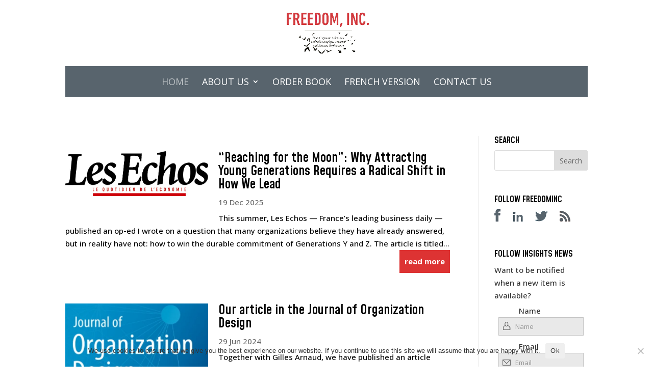

--- FILE ---
content_type: text/html; charset=utf-8
request_url: https://www.google.com/recaptcha/api2/anchor?ar=1&k=6LcdlpIUAAAAAKceE3kQlan6Nr4428x3yoo1Yl6l&co=aHR0cHM6Ly9mcmVlZG9taW5jYm9vay5jb206NDQz&hl=en&v=PoyoqOPhxBO7pBk68S4YbpHZ&size=invisible&anchor-ms=20000&execute-ms=30000&cb=ve9bblhvxz2f
body_size: 48672
content:
<!DOCTYPE HTML><html dir="ltr" lang="en"><head><meta http-equiv="Content-Type" content="text/html; charset=UTF-8">
<meta http-equiv="X-UA-Compatible" content="IE=edge">
<title>reCAPTCHA</title>
<style type="text/css">
/* cyrillic-ext */
@font-face {
  font-family: 'Roboto';
  font-style: normal;
  font-weight: 400;
  font-stretch: 100%;
  src: url(//fonts.gstatic.com/s/roboto/v48/KFO7CnqEu92Fr1ME7kSn66aGLdTylUAMa3GUBHMdazTgWw.woff2) format('woff2');
  unicode-range: U+0460-052F, U+1C80-1C8A, U+20B4, U+2DE0-2DFF, U+A640-A69F, U+FE2E-FE2F;
}
/* cyrillic */
@font-face {
  font-family: 'Roboto';
  font-style: normal;
  font-weight: 400;
  font-stretch: 100%;
  src: url(//fonts.gstatic.com/s/roboto/v48/KFO7CnqEu92Fr1ME7kSn66aGLdTylUAMa3iUBHMdazTgWw.woff2) format('woff2');
  unicode-range: U+0301, U+0400-045F, U+0490-0491, U+04B0-04B1, U+2116;
}
/* greek-ext */
@font-face {
  font-family: 'Roboto';
  font-style: normal;
  font-weight: 400;
  font-stretch: 100%;
  src: url(//fonts.gstatic.com/s/roboto/v48/KFO7CnqEu92Fr1ME7kSn66aGLdTylUAMa3CUBHMdazTgWw.woff2) format('woff2');
  unicode-range: U+1F00-1FFF;
}
/* greek */
@font-face {
  font-family: 'Roboto';
  font-style: normal;
  font-weight: 400;
  font-stretch: 100%;
  src: url(//fonts.gstatic.com/s/roboto/v48/KFO7CnqEu92Fr1ME7kSn66aGLdTylUAMa3-UBHMdazTgWw.woff2) format('woff2');
  unicode-range: U+0370-0377, U+037A-037F, U+0384-038A, U+038C, U+038E-03A1, U+03A3-03FF;
}
/* math */
@font-face {
  font-family: 'Roboto';
  font-style: normal;
  font-weight: 400;
  font-stretch: 100%;
  src: url(//fonts.gstatic.com/s/roboto/v48/KFO7CnqEu92Fr1ME7kSn66aGLdTylUAMawCUBHMdazTgWw.woff2) format('woff2');
  unicode-range: U+0302-0303, U+0305, U+0307-0308, U+0310, U+0312, U+0315, U+031A, U+0326-0327, U+032C, U+032F-0330, U+0332-0333, U+0338, U+033A, U+0346, U+034D, U+0391-03A1, U+03A3-03A9, U+03B1-03C9, U+03D1, U+03D5-03D6, U+03F0-03F1, U+03F4-03F5, U+2016-2017, U+2034-2038, U+203C, U+2040, U+2043, U+2047, U+2050, U+2057, U+205F, U+2070-2071, U+2074-208E, U+2090-209C, U+20D0-20DC, U+20E1, U+20E5-20EF, U+2100-2112, U+2114-2115, U+2117-2121, U+2123-214F, U+2190, U+2192, U+2194-21AE, U+21B0-21E5, U+21F1-21F2, U+21F4-2211, U+2213-2214, U+2216-22FF, U+2308-230B, U+2310, U+2319, U+231C-2321, U+2336-237A, U+237C, U+2395, U+239B-23B7, U+23D0, U+23DC-23E1, U+2474-2475, U+25AF, U+25B3, U+25B7, U+25BD, U+25C1, U+25CA, U+25CC, U+25FB, U+266D-266F, U+27C0-27FF, U+2900-2AFF, U+2B0E-2B11, U+2B30-2B4C, U+2BFE, U+3030, U+FF5B, U+FF5D, U+1D400-1D7FF, U+1EE00-1EEFF;
}
/* symbols */
@font-face {
  font-family: 'Roboto';
  font-style: normal;
  font-weight: 400;
  font-stretch: 100%;
  src: url(//fonts.gstatic.com/s/roboto/v48/KFO7CnqEu92Fr1ME7kSn66aGLdTylUAMaxKUBHMdazTgWw.woff2) format('woff2');
  unicode-range: U+0001-000C, U+000E-001F, U+007F-009F, U+20DD-20E0, U+20E2-20E4, U+2150-218F, U+2190, U+2192, U+2194-2199, U+21AF, U+21E6-21F0, U+21F3, U+2218-2219, U+2299, U+22C4-22C6, U+2300-243F, U+2440-244A, U+2460-24FF, U+25A0-27BF, U+2800-28FF, U+2921-2922, U+2981, U+29BF, U+29EB, U+2B00-2BFF, U+4DC0-4DFF, U+FFF9-FFFB, U+10140-1018E, U+10190-1019C, U+101A0, U+101D0-101FD, U+102E0-102FB, U+10E60-10E7E, U+1D2C0-1D2D3, U+1D2E0-1D37F, U+1F000-1F0FF, U+1F100-1F1AD, U+1F1E6-1F1FF, U+1F30D-1F30F, U+1F315, U+1F31C, U+1F31E, U+1F320-1F32C, U+1F336, U+1F378, U+1F37D, U+1F382, U+1F393-1F39F, U+1F3A7-1F3A8, U+1F3AC-1F3AF, U+1F3C2, U+1F3C4-1F3C6, U+1F3CA-1F3CE, U+1F3D4-1F3E0, U+1F3ED, U+1F3F1-1F3F3, U+1F3F5-1F3F7, U+1F408, U+1F415, U+1F41F, U+1F426, U+1F43F, U+1F441-1F442, U+1F444, U+1F446-1F449, U+1F44C-1F44E, U+1F453, U+1F46A, U+1F47D, U+1F4A3, U+1F4B0, U+1F4B3, U+1F4B9, U+1F4BB, U+1F4BF, U+1F4C8-1F4CB, U+1F4D6, U+1F4DA, U+1F4DF, U+1F4E3-1F4E6, U+1F4EA-1F4ED, U+1F4F7, U+1F4F9-1F4FB, U+1F4FD-1F4FE, U+1F503, U+1F507-1F50B, U+1F50D, U+1F512-1F513, U+1F53E-1F54A, U+1F54F-1F5FA, U+1F610, U+1F650-1F67F, U+1F687, U+1F68D, U+1F691, U+1F694, U+1F698, U+1F6AD, U+1F6B2, U+1F6B9-1F6BA, U+1F6BC, U+1F6C6-1F6CF, U+1F6D3-1F6D7, U+1F6E0-1F6EA, U+1F6F0-1F6F3, U+1F6F7-1F6FC, U+1F700-1F7FF, U+1F800-1F80B, U+1F810-1F847, U+1F850-1F859, U+1F860-1F887, U+1F890-1F8AD, U+1F8B0-1F8BB, U+1F8C0-1F8C1, U+1F900-1F90B, U+1F93B, U+1F946, U+1F984, U+1F996, U+1F9E9, U+1FA00-1FA6F, U+1FA70-1FA7C, U+1FA80-1FA89, U+1FA8F-1FAC6, U+1FACE-1FADC, U+1FADF-1FAE9, U+1FAF0-1FAF8, U+1FB00-1FBFF;
}
/* vietnamese */
@font-face {
  font-family: 'Roboto';
  font-style: normal;
  font-weight: 400;
  font-stretch: 100%;
  src: url(//fonts.gstatic.com/s/roboto/v48/KFO7CnqEu92Fr1ME7kSn66aGLdTylUAMa3OUBHMdazTgWw.woff2) format('woff2');
  unicode-range: U+0102-0103, U+0110-0111, U+0128-0129, U+0168-0169, U+01A0-01A1, U+01AF-01B0, U+0300-0301, U+0303-0304, U+0308-0309, U+0323, U+0329, U+1EA0-1EF9, U+20AB;
}
/* latin-ext */
@font-face {
  font-family: 'Roboto';
  font-style: normal;
  font-weight: 400;
  font-stretch: 100%;
  src: url(//fonts.gstatic.com/s/roboto/v48/KFO7CnqEu92Fr1ME7kSn66aGLdTylUAMa3KUBHMdazTgWw.woff2) format('woff2');
  unicode-range: U+0100-02BA, U+02BD-02C5, U+02C7-02CC, U+02CE-02D7, U+02DD-02FF, U+0304, U+0308, U+0329, U+1D00-1DBF, U+1E00-1E9F, U+1EF2-1EFF, U+2020, U+20A0-20AB, U+20AD-20C0, U+2113, U+2C60-2C7F, U+A720-A7FF;
}
/* latin */
@font-face {
  font-family: 'Roboto';
  font-style: normal;
  font-weight: 400;
  font-stretch: 100%;
  src: url(//fonts.gstatic.com/s/roboto/v48/KFO7CnqEu92Fr1ME7kSn66aGLdTylUAMa3yUBHMdazQ.woff2) format('woff2');
  unicode-range: U+0000-00FF, U+0131, U+0152-0153, U+02BB-02BC, U+02C6, U+02DA, U+02DC, U+0304, U+0308, U+0329, U+2000-206F, U+20AC, U+2122, U+2191, U+2193, U+2212, U+2215, U+FEFF, U+FFFD;
}
/* cyrillic-ext */
@font-face {
  font-family: 'Roboto';
  font-style: normal;
  font-weight: 500;
  font-stretch: 100%;
  src: url(//fonts.gstatic.com/s/roboto/v48/KFO7CnqEu92Fr1ME7kSn66aGLdTylUAMa3GUBHMdazTgWw.woff2) format('woff2');
  unicode-range: U+0460-052F, U+1C80-1C8A, U+20B4, U+2DE0-2DFF, U+A640-A69F, U+FE2E-FE2F;
}
/* cyrillic */
@font-face {
  font-family: 'Roboto';
  font-style: normal;
  font-weight: 500;
  font-stretch: 100%;
  src: url(//fonts.gstatic.com/s/roboto/v48/KFO7CnqEu92Fr1ME7kSn66aGLdTylUAMa3iUBHMdazTgWw.woff2) format('woff2');
  unicode-range: U+0301, U+0400-045F, U+0490-0491, U+04B0-04B1, U+2116;
}
/* greek-ext */
@font-face {
  font-family: 'Roboto';
  font-style: normal;
  font-weight: 500;
  font-stretch: 100%;
  src: url(//fonts.gstatic.com/s/roboto/v48/KFO7CnqEu92Fr1ME7kSn66aGLdTylUAMa3CUBHMdazTgWw.woff2) format('woff2');
  unicode-range: U+1F00-1FFF;
}
/* greek */
@font-face {
  font-family: 'Roboto';
  font-style: normal;
  font-weight: 500;
  font-stretch: 100%;
  src: url(//fonts.gstatic.com/s/roboto/v48/KFO7CnqEu92Fr1ME7kSn66aGLdTylUAMa3-UBHMdazTgWw.woff2) format('woff2');
  unicode-range: U+0370-0377, U+037A-037F, U+0384-038A, U+038C, U+038E-03A1, U+03A3-03FF;
}
/* math */
@font-face {
  font-family: 'Roboto';
  font-style: normal;
  font-weight: 500;
  font-stretch: 100%;
  src: url(//fonts.gstatic.com/s/roboto/v48/KFO7CnqEu92Fr1ME7kSn66aGLdTylUAMawCUBHMdazTgWw.woff2) format('woff2');
  unicode-range: U+0302-0303, U+0305, U+0307-0308, U+0310, U+0312, U+0315, U+031A, U+0326-0327, U+032C, U+032F-0330, U+0332-0333, U+0338, U+033A, U+0346, U+034D, U+0391-03A1, U+03A3-03A9, U+03B1-03C9, U+03D1, U+03D5-03D6, U+03F0-03F1, U+03F4-03F5, U+2016-2017, U+2034-2038, U+203C, U+2040, U+2043, U+2047, U+2050, U+2057, U+205F, U+2070-2071, U+2074-208E, U+2090-209C, U+20D0-20DC, U+20E1, U+20E5-20EF, U+2100-2112, U+2114-2115, U+2117-2121, U+2123-214F, U+2190, U+2192, U+2194-21AE, U+21B0-21E5, U+21F1-21F2, U+21F4-2211, U+2213-2214, U+2216-22FF, U+2308-230B, U+2310, U+2319, U+231C-2321, U+2336-237A, U+237C, U+2395, U+239B-23B7, U+23D0, U+23DC-23E1, U+2474-2475, U+25AF, U+25B3, U+25B7, U+25BD, U+25C1, U+25CA, U+25CC, U+25FB, U+266D-266F, U+27C0-27FF, U+2900-2AFF, U+2B0E-2B11, U+2B30-2B4C, U+2BFE, U+3030, U+FF5B, U+FF5D, U+1D400-1D7FF, U+1EE00-1EEFF;
}
/* symbols */
@font-face {
  font-family: 'Roboto';
  font-style: normal;
  font-weight: 500;
  font-stretch: 100%;
  src: url(//fonts.gstatic.com/s/roboto/v48/KFO7CnqEu92Fr1ME7kSn66aGLdTylUAMaxKUBHMdazTgWw.woff2) format('woff2');
  unicode-range: U+0001-000C, U+000E-001F, U+007F-009F, U+20DD-20E0, U+20E2-20E4, U+2150-218F, U+2190, U+2192, U+2194-2199, U+21AF, U+21E6-21F0, U+21F3, U+2218-2219, U+2299, U+22C4-22C6, U+2300-243F, U+2440-244A, U+2460-24FF, U+25A0-27BF, U+2800-28FF, U+2921-2922, U+2981, U+29BF, U+29EB, U+2B00-2BFF, U+4DC0-4DFF, U+FFF9-FFFB, U+10140-1018E, U+10190-1019C, U+101A0, U+101D0-101FD, U+102E0-102FB, U+10E60-10E7E, U+1D2C0-1D2D3, U+1D2E0-1D37F, U+1F000-1F0FF, U+1F100-1F1AD, U+1F1E6-1F1FF, U+1F30D-1F30F, U+1F315, U+1F31C, U+1F31E, U+1F320-1F32C, U+1F336, U+1F378, U+1F37D, U+1F382, U+1F393-1F39F, U+1F3A7-1F3A8, U+1F3AC-1F3AF, U+1F3C2, U+1F3C4-1F3C6, U+1F3CA-1F3CE, U+1F3D4-1F3E0, U+1F3ED, U+1F3F1-1F3F3, U+1F3F5-1F3F7, U+1F408, U+1F415, U+1F41F, U+1F426, U+1F43F, U+1F441-1F442, U+1F444, U+1F446-1F449, U+1F44C-1F44E, U+1F453, U+1F46A, U+1F47D, U+1F4A3, U+1F4B0, U+1F4B3, U+1F4B9, U+1F4BB, U+1F4BF, U+1F4C8-1F4CB, U+1F4D6, U+1F4DA, U+1F4DF, U+1F4E3-1F4E6, U+1F4EA-1F4ED, U+1F4F7, U+1F4F9-1F4FB, U+1F4FD-1F4FE, U+1F503, U+1F507-1F50B, U+1F50D, U+1F512-1F513, U+1F53E-1F54A, U+1F54F-1F5FA, U+1F610, U+1F650-1F67F, U+1F687, U+1F68D, U+1F691, U+1F694, U+1F698, U+1F6AD, U+1F6B2, U+1F6B9-1F6BA, U+1F6BC, U+1F6C6-1F6CF, U+1F6D3-1F6D7, U+1F6E0-1F6EA, U+1F6F0-1F6F3, U+1F6F7-1F6FC, U+1F700-1F7FF, U+1F800-1F80B, U+1F810-1F847, U+1F850-1F859, U+1F860-1F887, U+1F890-1F8AD, U+1F8B0-1F8BB, U+1F8C0-1F8C1, U+1F900-1F90B, U+1F93B, U+1F946, U+1F984, U+1F996, U+1F9E9, U+1FA00-1FA6F, U+1FA70-1FA7C, U+1FA80-1FA89, U+1FA8F-1FAC6, U+1FACE-1FADC, U+1FADF-1FAE9, U+1FAF0-1FAF8, U+1FB00-1FBFF;
}
/* vietnamese */
@font-face {
  font-family: 'Roboto';
  font-style: normal;
  font-weight: 500;
  font-stretch: 100%;
  src: url(//fonts.gstatic.com/s/roboto/v48/KFO7CnqEu92Fr1ME7kSn66aGLdTylUAMa3OUBHMdazTgWw.woff2) format('woff2');
  unicode-range: U+0102-0103, U+0110-0111, U+0128-0129, U+0168-0169, U+01A0-01A1, U+01AF-01B0, U+0300-0301, U+0303-0304, U+0308-0309, U+0323, U+0329, U+1EA0-1EF9, U+20AB;
}
/* latin-ext */
@font-face {
  font-family: 'Roboto';
  font-style: normal;
  font-weight: 500;
  font-stretch: 100%;
  src: url(//fonts.gstatic.com/s/roboto/v48/KFO7CnqEu92Fr1ME7kSn66aGLdTylUAMa3KUBHMdazTgWw.woff2) format('woff2');
  unicode-range: U+0100-02BA, U+02BD-02C5, U+02C7-02CC, U+02CE-02D7, U+02DD-02FF, U+0304, U+0308, U+0329, U+1D00-1DBF, U+1E00-1E9F, U+1EF2-1EFF, U+2020, U+20A0-20AB, U+20AD-20C0, U+2113, U+2C60-2C7F, U+A720-A7FF;
}
/* latin */
@font-face {
  font-family: 'Roboto';
  font-style: normal;
  font-weight: 500;
  font-stretch: 100%;
  src: url(//fonts.gstatic.com/s/roboto/v48/KFO7CnqEu92Fr1ME7kSn66aGLdTylUAMa3yUBHMdazQ.woff2) format('woff2');
  unicode-range: U+0000-00FF, U+0131, U+0152-0153, U+02BB-02BC, U+02C6, U+02DA, U+02DC, U+0304, U+0308, U+0329, U+2000-206F, U+20AC, U+2122, U+2191, U+2193, U+2212, U+2215, U+FEFF, U+FFFD;
}
/* cyrillic-ext */
@font-face {
  font-family: 'Roboto';
  font-style: normal;
  font-weight: 900;
  font-stretch: 100%;
  src: url(//fonts.gstatic.com/s/roboto/v48/KFO7CnqEu92Fr1ME7kSn66aGLdTylUAMa3GUBHMdazTgWw.woff2) format('woff2');
  unicode-range: U+0460-052F, U+1C80-1C8A, U+20B4, U+2DE0-2DFF, U+A640-A69F, U+FE2E-FE2F;
}
/* cyrillic */
@font-face {
  font-family: 'Roboto';
  font-style: normal;
  font-weight: 900;
  font-stretch: 100%;
  src: url(//fonts.gstatic.com/s/roboto/v48/KFO7CnqEu92Fr1ME7kSn66aGLdTylUAMa3iUBHMdazTgWw.woff2) format('woff2');
  unicode-range: U+0301, U+0400-045F, U+0490-0491, U+04B0-04B1, U+2116;
}
/* greek-ext */
@font-face {
  font-family: 'Roboto';
  font-style: normal;
  font-weight: 900;
  font-stretch: 100%;
  src: url(//fonts.gstatic.com/s/roboto/v48/KFO7CnqEu92Fr1ME7kSn66aGLdTylUAMa3CUBHMdazTgWw.woff2) format('woff2');
  unicode-range: U+1F00-1FFF;
}
/* greek */
@font-face {
  font-family: 'Roboto';
  font-style: normal;
  font-weight: 900;
  font-stretch: 100%;
  src: url(//fonts.gstatic.com/s/roboto/v48/KFO7CnqEu92Fr1ME7kSn66aGLdTylUAMa3-UBHMdazTgWw.woff2) format('woff2');
  unicode-range: U+0370-0377, U+037A-037F, U+0384-038A, U+038C, U+038E-03A1, U+03A3-03FF;
}
/* math */
@font-face {
  font-family: 'Roboto';
  font-style: normal;
  font-weight: 900;
  font-stretch: 100%;
  src: url(//fonts.gstatic.com/s/roboto/v48/KFO7CnqEu92Fr1ME7kSn66aGLdTylUAMawCUBHMdazTgWw.woff2) format('woff2');
  unicode-range: U+0302-0303, U+0305, U+0307-0308, U+0310, U+0312, U+0315, U+031A, U+0326-0327, U+032C, U+032F-0330, U+0332-0333, U+0338, U+033A, U+0346, U+034D, U+0391-03A1, U+03A3-03A9, U+03B1-03C9, U+03D1, U+03D5-03D6, U+03F0-03F1, U+03F4-03F5, U+2016-2017, U+2034-2038, U+203C, U+2040, U+2043, U+2047, U+2050, U+2057, U+205F, U+2070-2071, U+2074-208E, U+2090-209C, U+20D0-20DC, U+20E1, U+20E5-20EF, U+2100-2112, U+2114-2115, U+2117-2121, U+2123-214F, U+2190, U+2192, U+2194-21AE, U+21B0-21E5, U+21F1-21F2, U+21F4-2211, U+2213-2214, U+2216-22FF, U+2308-230B, U+2310, U+2319, U+231C-2321, U+2336-237A, U+237C, U+2395, U+239B-23B7, U+23D0, U+23DC-23E1, U+2474-2475, U+25AF, U+25B3, U+25B7, U+25BD, U+25C1, U+25CA, U+25CC, U+25FB, U+266D-266F, U+27C0-27FF, U+2900-2AFF, U+2B0E-2B11, U+2B30-2B4C, U+2BFE, U+3030, U+FF5B, U+FF5D, U+1D400-1D7FF, U+1EE00-1EEFF;
}
/* symbols */
@font-face {
  font-family: 'Roboto';
  font-style: normal;
  font-weight: 900;
  font-stretch: 100%;
  src: url(//fonts.gstatic.com/s/roboto/v48/KFO7CnqEu92Fr1ME7kSn66aGLdTylUAMaxKUBHMdazTgWw.woff2) format('woff2');
  unicode-range: U+0001-000C, U+000E-001F, U+007F-009F, U+20DD-20E0, U+20E2-20E4, U+2150-218F, U+2190, U+2192, U+2194-2199, U+21AF, U+21E6-21F0, U+21F3, U+2218-2219, U+2299, U+22C4-22C6, U+2300-243F, U+2440-244A, U+2460-24FF, U+25A0-27BF, U+2800-28FF, U+2921-2922, U+2981, U+29BF, U+29EB, U+2B00-2BFF, U+4DC0-4DFF, U+FFF9-FFFB, U+10140-1018E, U+10190-1019C, U+101A0, U+101D0-101FD, U+102E0-102FB, U+10E60-10E7E, U+1D2C0-1D2D3, U+1D2E0-1D37F, U+1F000-1F0FF, U+1F100-1F1AD, U+1F1E6-1F1FF, U+1F30D-1F30F, U+1F315, U+1F31C, U+1F31E, U+1F320-1F32C, U+1F336, U+1F378, U+1F37D, U+1F382, U+1F393-1F39F, U+1F3A7-1F3A8, U+1F3AC-1F3AF, U+1F3C2, U+1F3C4-1F3C6, U+1F3CA-1F3CE, U+1F3D4-1F3E0, U+1F3ED, U+1F3F1-1F3F3, U+1F3F5-1F3F7, U+1F408, U+1F415, U+1F41F, U+1F426, U+1F43F, U+1F441-1F442, U+1F444, U+1F446-1F449, U+1F44C-1F44E, U+1F453, U+1F46A, U+1F47D, U+1F4A3, U+1F4B0, U+1F4B3, U+1F4B9, U+1F4BB, U+1F4BF, U+1F4C8-1F4CB, U+1F4D6, U+1F4DA, U+1F4DF, U+1F4E3-1F4E6, U+1F4EA-1F4ED, U+1F4F7, U+1F4F9-1F4FB, U+1F4FD-1F4FE, U+1F503, U+1F507-1F50B, U+1F50D, U+1F512-1F513, U+1F53E-1F54A, U+1F54F-1F5FA, U+1F610, U+1F650-1F67F, U+1F687, U+1F68D, U+1F691, U+1F694, U+1F698, U+1F6AD, U+1F6B2, U+1F6B9-1F6BA, U+1F6BC, U+1F6C6-1F6CF, U+1F6D3-1F6D7, U+1F6E0-1F6EA, U+1F6F0-1F6F3, U+1F6F7-1F6FC, U+1F700-1F7FF, U+1F800-1F80B, U+1F810-1F847, U+1F850-1F859, U+1F860-1F887, U+1F890-1F8AD, U+1F8B0-1F8BB, U+1F8C0-1F8C1, U+1F900-1F90B, U+1F93B, U+1F946, U+1F984, U+1F996, U+1F9E9, U+1FA00-1FA6F, U+1FA70-1FA7C, U+1FA80-1FA89, U+1FA8F-1FAC6, U+1FACE-1FADC, U+1FADF-1FAE9, U+1FAF0-1FAF8, U+1FB00-1FBFF;
}
/* vietnamese */
@font-face {
  font-family: 'Roboto';
  font-style: normal;
  font-weight: 900;
  font-stretch: 100%;
  src: url(//fonts.gstatic.com/s/roboto/v48/KFO7CnqEu92Fr1ME7kSn66aGLdTylUAMa3OUBHMdazTgWw.woff2) format('woff2');
  unicode-range: U+0102-0103, U+0110-0111, U+0128-0129, U+0168-0169, U+01A0-01A1, U+01AF-01B0, U+0300-0301, U+0303-0304, U+0308-0309, U+0323, U+0329, U+1EA0-1EF9, U+20AB;
}
/* latin-ext */
@font-face {
  font-family: 'Roboto';
  font-style: normal;
  font-weight: 900;
  font-stretch: 100%;
  src: url(//fonts.gstatic.com/s/roboto/v48/KFO7CnqEu92Fr1ME7kSn66aGLdTylUAMa3KUBHMdazTgWw.woff2) format('woff2');
  unicode-range: U+0100-02BA, U+02BD-02C5, U+02C7-02CC, U+02CE-02D7, U+02DD-02FF, U+0304, U+0308, U+0329, U+1D00-1DBF, U+1E00-1E9F, U+1EF2-1EFF, U+2020, U+20A0-20AB, U+20AD-20C0, U+2113, U+2C60-2C7F, U+A720-A7FF;
}
/* latin */
@font-face {
  font-family: 'Roboto';
  font-style: normal;
  font-weight: 900;
  font-stretch: 100%;
  src: url(//fonts.gstatic.com/s/roboto/v48/KFO7CnqEu92Fr1ME7kSn66aGLdTylUAMa3yUBHMdazQ.woff2) format('woff2');
  unicode-range: U+0000-00FF, U+0131, U+0152-0153, U+02BB-02BC, U+02C6, U+02DA, U+02DC, U+0304, U+0308, U+0329, U+2000-206F, U+20AC, U+2122, U+2191, U+2193, U+2212, U+2215, U+FEFF, U+FFFD;
}

</style>
<link rel="stylesheet" type="text/css" href="https://www.gstatic.com/recaptcha/releases/PoyoqOPhxBO7pBk68S4YbpHZ/styles__ltr.css">
<script nonce="NvqHBAbEyZQOp2KqLHCcGQ" type="text/javascript">window['__recaptcha_api'] = 'https://www.google.com/recaptcha/api2/';</script>
<script type="text/javascript" src="https://www.gstatic.com/recaptcha/releases/PoyoqOPhxBO7pBk68S4YbpHZ/recaptcha__en.js" nonce="NvqHBAbEyZQOp2KqLHCcGQ">
      
    </script></head>
<body><div id="rc-anchor-alert" class="rc-anchor-alert"></div>
<input type="hidden" id="recaptcha-token" value="[base64]">
<script type="text/javascript" nonce="NvqHBAbEyZQOp2KqLHCcGQ">
      recaptcha.anchor.Main.init("[\x22ainput\x22,[\x22bgdata\x22,\x22\x22,\[base64]/[base64]/[base64]/[base64]/[base64]/[base64]/[base64]/[base64]/[base64]/[base64]\\u003d\x22,\[base64]\x22,\x22woTDl0N7cMOdwowtw4BKD8OPXcKHwqjDl8KEXGHCtwfCj0DDlcOFPcK0wpEsADrCoj7CiMOLwpbCk8Kfw7jCvk/CrsOSwo3DvcO3wrbCu8OAD8KXcGkPKDPCicO3w5vDvSNeRBxtIsOcLSorwq/DlzbDoMOCwojDjcOnw6LDrhfDsx8Aw4XCnwbDh38Jw7TCnMK7U8KJw5LDrcOCw58ewqtIw4/[base64]/wqDCtsKPw5YrwojDjsOdesOCFMKmW8Kow5nDmcOIwrAFaQwNUFwHHMKXw4DDpcKgwrvCpsOrw5t9wqcJOWQ5bTrCqTdnw4snN8OzwpHCjDvDn8KUbw/CkcKnwr3CvcKUK8Osw4/Ds8Ohw4DChlDCh1k2wp/[base64]/B1c4wpRoHynCu1JHRMOTwq4vwqVVAMOYaMK9dB0tw5jCoxZJBSsrQsOyw5QNb8Kfw6vCgkEpwqzCnMOvw51Hw5p/wp/Cu8KqwoXCnsO8PHLDtcKxwptawrN/woJhwqEfW8KJZcORw4wJw4EjAh3CjlzCssK/RsObVw8IwowsfsKPaDvCujwqVsO5KcKLf8KRb8OSw7jDqsOLw5fCnsK6LMOwWcOUw4PCkVoiwrjDrB3Dt8K7dHHCnFonDMOgVMO+wpnCuSUwTMKwJcOowrBRRMOERgAjZSLClwgEwrLDvcKuw5NIwpoRN1p/[base64]/DpMKfM8O1OE/CucO3wqlQw4vDmMO2w7fDq3sHw4DDrMOSw6cFwovCoHdEwoBAMcORwoPDjsKQJiTDi8OFwqVdb8OvUMOswp/DoETDpykIwoHDt10rw4VPI8KwwpcEOcKbQMO+LkpDw69ubMOjccKMKcKFYMKgPMK7Ujt7wrtSwrbCqMOuwpDCrsORLsOVScKHYMKhwpXDmQcqCMK3CsK0I8KewroGw5rDgFHCvgcDwrBzaV/DrXsLWRDDscK4w5svwrQmNMOuUMKvw6jCgMK1GW3CnsOVd8K1aB8sPMO/dw5XMcONw4Uiw7HDvxLDtzPDmixjI28qQMKnwqjDgcKCelPDlsKkFcOIF8Klw77DhFIUWRhowqfDs8Opw55pw4LDqGLCi1PDvFEUwoTCpGHDpl7DmnEjwo8iE0FowpjClR7Ci8OVw7DCgH/DoMO6BsOwAsKWw40eV0Amw6BJwpozRULDpkrDkFnCjw/DrQzCqMKfcsOlw6QmwojDiU/Di8KkwoNwwo7DocOiHXJRF8OYMsKOwqldwq4Ow6s/NkjCkxjDlsOXRR3CocO4PhFGw6Ixb8K2w6AawoprZWorw4fDn0/DuDzDuMO4PcORGTnDpzZjUcOaw6LDicOewpXChyhNEgHDv3fCicOnw5HDqy7CrSfCvcK/[base64]/B0PDlkYAfGnDpMK8wr7Di8KgVyDDnMKdw6QpJ8Ofw5LCp8Ogw7rDrcOrKcO0wrF7w4UrwpfCrMO1wpbDhsKfwoXDh8Kuwr7Cu31MJDDCrcO6a8KDKm1pwqRBwpPCscK/w73DozPCt8K2woXDtCVCB1wnEH7Ch0vDuMOew4tKwpo/JsK3wrPCtcO1w6kAw591w64Uwoh6wopbJ8OVLsKeIMO8ecK3w58YMsOGfMOEwovDtwDCqsOONUjCp8OGw4lHwq5EZ2V5fw/Dtkljwo3Cg8OMU2ADwqLCthbDmDs9fMKvXWlIThA2DsKHWWR1OMO2DsOTdlPDqcOrRUfDlsKvwqRbU1vCncKJwpLDp2PDgk/DkGxYw5HCssKKB8OgYcKOVG/DisKMRcOnwq3CuBTCjwxowpfCmMKpw6jCikDDlgHDtcO+G8KwCmR+G8Kpw4nDgcKiwpMfw5bDgcOXXMO/w5xFwq4/ew7DpcKlw7I/eRBBwrd0DDXDqwvCtQHCtzdaw5YCeMKXwo/DhBNGwqdiH27Djw/CvcKZMWRRw5tca8KBwo0QWsK3w7M+MnvChGfDlDV8wrHDm8KGw6cOw4hbESnDisOTw6fDiwUXwrDCsCrCgsOoCiYBw60xIsKTw7ZNUcKRccKnBsO8wq7CtcKRw65TNsKjwqgHVj/DiAcFZCjDpBt1TcK5MsOUORcNw556wqHDjsOfGMOVw57DvcKXaMO/VMKvQ8KZwrTCi3bCvTpeXUoFw4jCgsKtO8O5w5nChsKoJUgmS1tAF8OgVRLDusOdMkbCu1EsRMKqwp3DisO7wrljVcKoMcKcwqNUw5QSYDTCiMODw7zCosOvVR4Dw5wow7/Ch8K0dcKqHcOBWcKZGsKzB30Cwpk7WTwXUSnCiGBZw4/DtD8SwrJrGgRocMOuP8KOw7gBPsK8MjMWwpkAS8Ojw6IrSMOhwooSw68hXQLCs8Ohw6dgCMK6w6suHcOZXBvCq0vCuGXCuwXCnw7CrAh9bsOTdsO6woklAxgwMsKRwprClA4Vc8Kyw4lqLsOzFcO5wosxwp99wrJCw6XDr0jCucOfTMKXVsOYHjrDnMKHwpF/IVTDuV5nw4dKw6vDsFsDw6p9a1NCYWnDkygzK8KXLcKyw4ZNScK1w5XCu8OjwpgLEg7CgMK0w7nDk8Ozf8KeBAJKL28qwqoMwqQ0w61Ww6/CnD3CssOMw6ggw7wnJsObKV7CqTNRw6nCmcOewpDDkh7ClUQ2SMKbRsKtJcOlZMK/AFDCgA0wPjQqYHXDkBZewp/CkMOwY8K2w7QJVMKYE8KpXMOCdgtkbyAcPwHDqm8Lw6Ncw43Du3N+X8Ksw7/Du8OiB8Kcwo5XGWFXNsOtwr/DhAvDoDDCgcK1fnN/wowrwrRRcMKKTDjCrsO6w5DDhHbDpEhwwpTDm2XCmnnChAMRw6zDk8Oqw6Nbw7xPQcOVPXzCksOdFcOzwovCtDUewonCuMK8PjQdf8K1HGUOcMOwOHDDhcKAwobDgmUWaEgiwpXDncOfwpVMw67Dom7ClnVDw6LCrlQTwr4IZAMHVmTCtsK3w5/Cj8KxwqI/AyTCsgVTwptFUsKSScKZwq3DjVYlfmfCjmzDiSoOwqMdwr7Dhht3KDhcNcKEw5Jzw416wrcIw5HDlQXCiQfCrMK/[base64]/wo4Uw5pJw7rDiG/Cm8OkGsKzw7MxD8KrRcKCwrUiNcOCw7JJw5LDjcK7w6LCkxPCu1A/VsKiw4JgIx7CisKhCcKxVsONVSs2F3rCncODfTwGScOSe8Ouw4V/PWPCtCtPUjFxwoZdw6oAWMKlIsO5w4zDty3CqAV0Ul7DoCTDrsKWIcK2WTA2w6YFRxPCsU5IwocRw7vDh8KnM1bCq2rCmsKgE8KtMcOYw7ISSMOeAsKudW/DuyhbJ8OHwpHCkTQJw4rDs8KKT8K8TcOGPXtZw79ew4hfw6M5KAkvW1LDoBnCsMOzUR01w4zDrMOowqLCggNnw6M3wo/[base64]/DrS9ywrrCucOlIcKTw6Iaw5NpEsK6w5dwZsO3wr3Du3zCscOOw5/[base64]/DtMKDwqQoJMK/b37CsMOvTHXCs2c0WsOtPMK7wqLDvcKdJMKubsOKEVhXwr/[base64]/OjRHfV45w5TCl8KeLsONTA3CsljDlMOVwp/DsBzDm8KfwrRzAjHDmAljwql6PsK8w4ccwq19N13CrsO4MMOawoh2Th80w6PCrsOtOwDCh8OLw7rCh3DDiMKgIXsSw657wpwvRMOywoBjW0HCuxBUw6chZsKnYi/CmmDCiA3CtQVPDsKLHsK1XcOTHsOhbcOdw60NAnR2Hg3CpcOpfwLDv8KZw5LCpBPCgcK7w7p/ShrDjW7Cug5HwoE/fMKZQ8Opw6NdUkIGfcOBwr5jZsKQKAXChS3DjCMKNws/YsKAwod/VMKzwr9Rwohrw6LCjW53wplyRyLDlcOzWsODHifDp05jPmTDjX7CvsO8WcO9IRgpFkbCv8Oow5DDpAPChGU5wrzDrQnCqsK/w5DDiMOZEMOlw6bDpsO+TQsXEsK7w4HDn2FNw6jDvmHCvcK9emDDqHt1e1klw4vCjV3Dk8KBwrLDlDp/wq4nw49SwpA9dUnDuAjDhcKLw4LDtcKvS8KJTHtDfzfDhMOODBjDuEknwpvCrmxmw4ooBXBmXG90wpTCqsKsAw0kwpvCqkBdw5wjwp7CjMORXQ3Dn8KswrvCr3bDnzFCw47CjsKzBsKAw5PCscO7w5VQwrYULsOhKcK/OMKbwrvCj8Oww6bDqW7DuBXDjMOEE8K8wq/ChcOYScOIwr94ZTDDhkjDj0lmw6rCi1V9w4/[base64]/ColXDqcO5KcOJW25sEsKSYMONwrjDqHfCisOcIsKIKA/Cm8KdwqHDssKvKjXCtcO5dMK9wrtBwpXDqMONwofChMOwTzbCsQfCncKzw5dKwq3CmMKUFQolDm1IwpXCv25BNWrCoGNzwonDhcK/w68FIcOIw5p+wrZQwoMFbQzCjMOtwpIvbMKtwqMcWsKAwpJYwo3Clgx1OMKYwo3CkMORw5Jyw6HDoFzDvkEOFT4ERGPDisKOw6JkbGM3w7rDisKYw4bCrEPCqMO7Uk9lwrXDuk8BB8Kswp/DkMOpUsOyJ8OtwofDiVFwO1XDrwHDocO9wpfDj1fCvMOxLifCuMObw5Ype2rDjkvDuRDCpzHCixUCw5fDv1xlbyJAYMKLbQk3VQzDj8KLBV4oTsONNMOtwr8ew4Z/[base64]/w7bCigzDgVHCuMOQw6pJw4xiKcK9wqfCmwrDgUvDmlrDpVPClTXCnkHDgn0vQwbCuSYAc0pdMsKcUjXDnMKIwoDDo8KGwoYQw5Qow5LCt0zCiGtqacKJGDQzcV3CtcO8ED3Dn8OZwq7CvS9ZOwXCj8K3wrgQQMKrwp4bwps/OMKoSxIhPcKcw7g2HHZ8w64qMsOcw7YawqskUMO5M0rDhMOiw5Qfw47CiMORCMKowolbSMKVa3jDt3jCuVnCi0Avw5MGXClxNgfDuB0pN8OFwqdww5/[base64]/wrzDosORUFzCjXo2R8OHS2bDgMKkJcO5w509RXDDv8KaJFrCu8K+WHVjIcKcScKBGsK1w6XCi8Oiw419UMOMD8OWw6g/KRzCisKkWWTCmQQUwpAuw6ZlPFrCiR53wps9NwTCrzTDnsOYwpEqwrt7F8KBV8KcWcOFecKCw4fDqsOvw6vChmMawoU/KEE5SyI0PMK9RMKsBMKRYMO1cFoAwqMVwpTCq8KZQMOoT8OVwoFmFsOKw68JwpvClsO8wpJ/[base64]/Cn8OJOV8rZBNrKcKHwrNlw6ZJwqrDnMO7w4fDr2Fbw4B3wrbDocOdwo/CoMOAJx8RwogQRTg5w6zDhj5Uw4BPwr/DgcOuwrUNG2QWVcOhw7Biw4IWUxZtU8Oyw4s8PXk9WRbCpz3CkiBYwozCrmjCuMO0O1g3ecK8woXChgTCtzt5EQLDqMKxwptNwqcJIsKowoXCi8KfwrDDlsKbwoHCu8O/fcOGwonCq37Cu8KvwrJRW8KeJU5/wq3Cn8Oyw5nCrl3DmH9+w5DDvncxwrxAw7rCscOLGTbCnMOpw7JXwp/ChU0hfzjCiWHDncKxw7bCg8KRSMKww5xEQMOfw4rCocK2QgnDqg3Cqyh6wqPDmirCmMKJHxFvJkfCqcOyeMK7WijCmi3CusOBwoQKwrnCjyvDu05Rw4jDpyPCkAvDgsORfsK+wpPCmHcqKD/Dvm1CGMO3PsOibXUQD2bDukc9b0PCgyAAw4xXwovCj8OWWsO2wrjCp8KEwo/[base64]/CuMK5LMOhwqcnRHLDngLCkMOdXsOwBUEvw6fDqcKzwrs9R8O9wqVDOcObw7RMJsKWwplgUsKFOhVowpB5w4TCnsOTwoHCm8KuTMOKwofCnHJEw5rCklzClcK/V8KRH8Oowr8aUcK+KsObw6MpEcOewqHDscO5TXogwqsjA8Oiw5Ffw6law6nDtC/Cu3HCgcKzw6XCgcKvwrbCqj/[base64]/CvT/DuMO+w54ww7nDrcOFw6XDq8OIwrFTQncfPMKIYXEhw5PCgcKVGMOIIMOKGcK0w63ChRMhJ8OQYMO2wq59w4/[base64]/I0LCrCTDs3DChSvDhmZXLcKESAI+w6nDh8KMwpY/[base64]/DtcKGwo96w5rCqRF+JE7ChzQyVlgoHncdw5YTFcOjwptGDQDCkD/DvsOvwrFdwptCJcKpH2/Dt1gGKMKVXxxaw4/Dt8OOasKfeHpZw61XCGnCqsOoRx7DhRZ9wrfCqsKvw4g9w4HDoMK4SsOlRFjDok3CvMOMw7vCr0YnwozDmsOhwrLDjRAEw7JIwr0JdcK5bsK+w57Co2FHw7Vuw6rDs3N2wo3Cl8KqBB3CvsO0fMOkXjlJOBHDgHFvwq/DvsO5T8OuwqbClcOJEwwaw651wrwYQMOCOMKqLg8ceMKCWFVtw4YNH8O1w7HDjVEUZcKrasOQC8K7w7IQw5sdwovDm8OQw73CqDQ8dWvCscKuw6Qpw70eFyTDky7DisOXEyXDiMKmwo3ChsKaw47DtkAJTzQFw4N8w6/[base64]/wq90QTzCpnkfw6UgJMKfwpBHCMOiViDCl35dwoYqw7bCmWF3wpoMC8OGWk7CqwjCqS0KJlUNwrpvwp7Cjm55woVFw5hmWnTCscOSHsOvwoLCnlMPfg9zIijDoMOWw5bDuMKbw7BkVMO/cjJbwr/DpDRUw5vDhMKeESvDmsK0wrUeI0bCpBhIw683wpvCmQsrTcOqRVlqw7AnL8KFwrYjwphOQcOFSMO3w6lbPAbDpHvCncOVLcKgOMKDK8Ofw7/Dl8KswpASw7bDn2Ulw5jDohTCh2hiw4k/MsKQHAPCg8O/w5rDj8O0YMKnTsK0Sksew547woYzNsKSw5jClGjDih51CMKKGMKBwqDClsKUwqTCqcK/wpvCtMKGKcOTAlt2C8KuC1LCjcOiw64OaxIaDjHDqsK7w4bDgR1Yw6tfw4IWel7CrcOHw5zCoMK/wqRdKMKqwoPDrlDDmcKCNz5cwprDi2AtBcO3w6Uxw6JhTMKNa1pTYVA+w4FDwq7Cij0hwojCv8KkCEbDpsKuw4TDj8OZw4TCncKawpZKwrd9w7zDqlxEwq7Dm342w5DDssKqwo1Nw4bCvx4MwpLCu0zCgMOOwqAVw5cKe8ODBCFCwrTDnA/CgljDqBvDlU/CvcKmPnZwwpEow7vCmzPCqMO+w7UMwrJlfcO4wo/Dn8OFw7TDvmBww5jDqcOiECM2wo3CqRVZakQtw73Cq1VRPizCjCrCsk7CjcOvw7LDlXrDpGbDkcKFeVl7wpPDgMK7w5fDt8OqDMKkwo85fBfDgjUswqPCskoEDMKAEsKwWBjCvcOsJ8OnDMKPwqtqw63ClQ/CgcK2UcKyQ8OkwrEkLsO+w6FewprDicKaUGwqU8Kzw5VveMKedybDgcOewrV1ScOYw53CmDjCq1oew6Qlw7RKKsKpWsKyFzPDhEBOf8KPwq3DscK6wrDDjcKIwoPCnDPDqGLDncKwwqXCs8Obwq/DjgPDs8KgOMKpQkHDkcOEwo3Ds8OMw5TCgcOEwpkUccK0wpVPSxISw65ywodHBMO5wq7Dq0HCjMK9wpPCrcKJDFdSwqUlwpPCisKzwr0fH8KRN37DlcKkwozCgMO8w5HCkAXDhVvDp8OWw73Ct8Oqwplcw7ZlZcOww4Q/woxobcOhwpIoTsKsw6lPR8KewotEwrtyw4/CqFnDhwjCmjbCv8OhEcOHw65Kwq/Dm8OCJcO6FCAlA8KNdTNZLsO9GsK2FcOBO8OWw4DCtUHDmcOVw7/Dgi7Cu3hMV2DCkW9EwqpPwrc8w57CljzDqk7DuMK9NsK3wrNGwrzCrcKLw53DgjlfYsKZYsKDw7jCn8KiLDU4egbCj2pTwovCpTYPw7XDo2rDo3JNw61sOGzClsOnwqklw7fDt29BJ8KARMKvOsK4fS1LDsKDXMOvw6ZLBS3DoWfCrcKFaW9pJRsMwqI/J8KDw6gnwp3Clm1EwrfDpwDDiMOPw63Di1nDig3DoTJTwr7CvBECRMOeI3/ChBbDqcKKwpwVMykWw6k+I8OpUMK0GHglDB/CunXCr8OZDcOmNcKKB2vCgcOuQcOWbUXCky7Ck8KIdcKMwrrDrBkNRgZtwqDDusKMw7PDhcO2w7DCpMK+XAV1w4XDpWPDqMOZwrQoQGfCrcOVEiBlwrDCocOjw4ciw7TCqRErw40gwoJGTlfDoSgCw5rDmsOQFcKCw65Yfi9JJhHCrsK7Sk/CicO/BWVawrrCrCFTw4vDmcKVesOVw5jCiMO3XHh1I8Oowr4WcsOGa0cLEsOuw5/Ci8Oqw4XCo8O7M8KxwrwCDMK8w5XCtizDq8O0QjbDmUQ9w756wqPCnsOLwo5fGkrDm8OZDhJSGlZ4wpLDiGMyw5jCocKtV8OEUVBww5JcO8Khw6rCsMOww6zDusO/a3ZlWStNOmELwrnDqkBdf8ONwq41wol5I8KsEcK6GMOTw7/DtMKGEcOewrHChsKDw6w4w7I7w7YWT8K6YThOwrfDgMOTwo7CjMOHwofCoV7CrXfDlsO9wr5GwrTCqMKdSsKUwpl4ScO/w4PCsR01BMKaw7wkw4wAwoLDtsKYwqF7NsKmdsK7wp3DvTXCji3Dt0RlWQMZH0rCtsK5MsOTVE9gNWLDigA7IB8bw4UTYkvCrAw7P0LChiN1w5tewoVhJcOkSsO4wqvDg8OYacK+w6c9OyQ/[base64]/wqPCpMKBwpDDt8KVw5jDnWBIE8Kdw5DCt8KEJmp+wpzDjkBMw5nDtGBiw6DDtMOxJGPDiW/[base64]/Ch8Kqw5JBw6rCjMKhw7xIeMOYwqjCjibDtwjDi3JCXC7DrXNkeQQcwp9SLsO1YBtadRPCicKcw6NdwrUHw47DmQzClUPDksKUwpLCi8KbwrYfJsKrXMOeK2xdT8Kjw7vCrmRDK3PCjsOYY1TDtMK9wolxw7DCkDnCtUDChAnCnW3Cm8O/acOhccOHJ8K9N8KfFioMw6FNw5BrY8ODfsO1KAN8wpzCq8Kqw73DmRVwwroOw6nCncOrwocCa8Kpw6LCqm7DjmTDksKBwrZdCMKHw7tVw5TCncOHwpXChlrDoQwbF8KDwqp/fcObDMKVFmh0YEQgw4jDt8KMEhQ+bsK8wpUHw55jw4kaIG1pGxtTP8KGaMOhwozDvsK7wqfCu1nDs8O3IcKHMMOiOsOpw53CncONw6PCtyzCjQJ8ZgxMfgvChcOYQcO4NMOTKsKjwpRmIWVvVkLCrTrChhB/[base64]/DmsOKw6fCiQjDlUHCqMOjP8OpG8KcwobDtMOiFcKUOcKDwp/DgHDCmUvDgQQFw47ClcKzJxp3w7bDqxFzw6cIw6xtwqN6Kn8uw7dUw411DydGaBbDv1fDn8KIWGFsw6EnRxHCsFI/RsOhP8ORw7PDog7CssK8wqLCrcOWUMOGfBnCsic4w7PDqAvDm8OSw4FHwo/DnMOgJ0DCqUkswrLDsAheUivDrcOqwrcKw6zDijp/f8OEw5pvw6jDtMKYw57CqF1Xw6HDsMKcwpwpw6dHCsO+wqzCscO7IcKODcK6wrzCi8KAw59hw5vCncKBw5lSUcKWa8KiDsOXw5bDnGXCj8KAd3/[base64]/[base64]/[base64]/DhwfDryN8R1bDpMK+IG1JwpTDqcK9wrBBw4DDtMOAwrnCiVNXXWQXwr0HwpvCgT0Xw4k/w7pZw53Dp8OPdsKMWsOmwpTChcK4woHCknJ9wqvChcOSRVxcNsKDPQfDuDLCuCHCiMKQY8KHw5rDgsOlXFXCo8O6w4cICcKuw6fDn3LCtcKzF1bDl2rCkgfCqmjDkcOOw7BDw6jCoTLChlkdw6kOw5lSG8KAeMOHw7Z9wqV+w6/CsHzDtXMzw53Dv3bCtnnCjz08woPCrMKLw6RoCAvDvwrDv8OGw6AzwojDpsK1wp/CikDCrsOLwr7DpMO8w7wNAx3CqHHDhS0HCGDDsUMkwo8Fw4rCgE/CmETCtcKrwr/[base64]/wqMhwrzCmRBrY8KuWcKTw6RBwo4UWMOddRt3EHvChHPDj8Oow6fCuFhlw5HDq2XCmcOGIHPCpcOCMsORw7MRIm/[base64]/[base64]/[base64]/FsO5w7zDhcKDwpjCtsO9w6rCrmxtwoxcdn7Cgi1QYTPDvQbCqsK4w6jDhkEswrRaw7MDwrwTZcKHa8OcHi/DrsKQw7R6FQUBOcOlK2MRWcKaw5tabcOdD8OjW8KAaDvDsGheC8K1w5AawrDDnMK+w7bDg8KRUHwswpJqYsOfwp3CqsOMcsKEOMKgw4RJw79UwrvDmlPChMKcM3hFbVvDpTjCoWp4MU1mYnvDljbDlw/Dm8OfWlUNWsKAw7TDvUHDh0LDh8KcwprDoMO3wqhUwoxuAU7CoFXCjD/DvFfDtCnCmsO5EsK+VcKfw4TDj08OYEbCucO8wo54w4pxXwPDrAcdAFV9w69mRAYaw7x9wr/DisOVw5RUJsKSw7hYBUl5QHjDisKcOMOvUsOJTAVKw7MFKcK0HWx5wpBLw5E9w4HDicOiwrEUcB/DlMKGw6nDhyNbTGNAYMOWYE3DrsOawplaWsKQP2MIDcOndMO9woMZKGUzWsO0QWjDlCrCpcKHw5/CucObf8OvwrIJw7jDpsKzNz3Cl8KKMMO/[base64]/d8KIw6DCoMKVGl1iwpd8woXDlW9kwpzDuAZTwq/[base64]/woYMZhLDqjduw4zCjCMow7kaHiPChsKfw6nCmVrDuD5TPcO7UyDDucOYw4TCqcKlwovDtHZDH8KKwrx0awfCu8KTwqg5KEscw4bCgcOdEsOnw4EHbFnCk8Ohwqw/w5UQfsKCw77CvMOGwqPDtMK4UGHDuyVFUH7CmFJOc2kWZcKUwrYHOMK+FMK2EsKewpgeZ8KHw70oacK4LMKYe1t/w6/Cr8KJM8OLfiEMc8OlZ8OqwqfCgDcfFFZiw5ZWwpbCjsKlw7oRKMOFPcORwqhqwoPCtsO6w4RmQMKKI8OYEUvDv8Kzwq0Hw5hFGF4kbsKfwqgXw5wLwr1QbMKzwql1wrVnLsKqJ8O5w6RDw6PCsH3CpcKtw7/DksK1DBI3V8OzSTnDrsKHw78rw6TCusOpE8OmwrPCmsOxw7osWMKMwpU6aSPCjxQ3fMK9wpTCvcOrw5s/Wn/DuXjDmMOCWknDkDN6dMOWCU/[base64]/Cpgt3w7jCoS/CkMKVwqokwrpHRUdnWMKYw54wJEV/woLCnR0Ww7jDgsORbxtzwqM5w5HDm8O3GcO7wrXDom8dw5zDr8OyFn/CpsKxw7fCtRYLOnBWw51sSsK8dCHCtAzDt8K4CMKqIMO7wrrDpQHCt8OeQMKGwpLCm8K6AcOdwolDwqzDkyNzWcKDwoxLFAbCs33Dj8KowqbDg8OCw7JPwpLChEJ8EsOIw6FZwohIw5hRw6/Ci8K3KcKiwpvDkMK5cUwmEB/Dt1MNJ8KfwrNLWW8ZdVbCtADDtsKsw7YtP8KxwqgKIMOKw53Di8KYH8Kcw6xPwopwwrfCiXbChDTCj8OVJcK7KsKswrfDo3l8K3kZw5DCvMKDVMO1wohbKsOaRCrChMKcw53ChjjCmcOzw4nDpcOjPMOLJD5pScK3NxtVwqFUw5XDkBZzwqoVw7Y/Q3jDtcO1wro9GcKhwqTDowNBYsORw5bDrEHDkSMPw50swpIwMMOUSCZow5zDs8OoDyFLw4FFwqPDpRNIwrfDohcYcRTCgzEeRMOqw7HDsnpIB8OzcEguNMOmKwQTw4TDl8K8DjPCm8OWwpbDuQ0Lwo/DpMOUw60Vw4LDmMOcJsKPDyJ+w43ChAfDhUESwo/CkA9Owr/[base64]/[base64]/DgjnCuMOgMcK+wptzYx8KJxnCqzQbGkrDmxvColEkwp1Cw43CqmdNE8KMA8OAb8KTw63Ds3liPUTCisOQwrs6w44nwovCi8KqwpVMCGApKMKMIMKGwqQfw6VBwqtWesKHwo1xw5hOwqwIw6PDocOtJcOEUBY0wpzCqcKRAMO3Lw/CmcOhw6bDsMKtwocoXcK8wqXCoCHDvMKOw5DDmsOvUsOewoTCgcOpM8K2wrnDl8OFfMOZwo1TTsKIw4/CvMOCQ8OwM8KqGB3DoVwqw7BjwrDCmcK4AMOQw7HDp0cew6bClsKYw49+ZhHDnMOMdMK1wqbDu2TCmwQZwr0UwqMcw7slORfCpHgWwr7CjcKEacKRHFbDgMOzwrk7wq/DhHVBw6xzYxXDpC/CtDs/wqRbwrAjw7YdYFTCr8KSw5ViZjJqflQ+RAFzVsKQIBlXw7MPw5fDvMKuw4dpWk10w5s1Gn5dwqXDrcOIN2rCjgpxHMKAFFJqe8Kew5zDlMOswr9cDcKDbkQYFsKbfsOCwoU8cMKGSTzDvcOdwpbDiMO8G8KrSAnDlcKwwqTCqiPDgcKow4VTw7xfwo/CmcKZw6IXEitTRMKBw7R4w6nCrDd8wrd5XsKlw5oKwolyM8OGfMKlwpjDkMOIbcOIwoBfw7vDpsKBIQkPb8K3MXbCoMOzwodGw6VLwo9Awr/DoMO8WMKww5/CpMOvwqwxcTjDgcKow6TCkMK/QwZHw7fDsMKfEwXCo8Omw5rDoMOnw67Ci8OBw4ISw6DCusK/ZcOMS8ODAivDtUnCksKpbhDCnsOuwq/DkMOxCWNNN3Yiw6RKwqdPw7RZwrNKNlHChkDDlSHDmk0WU8KFFgdgwok3wr3Cjm/CrcO1w7NDCMK2En7Dv0jDhcKTRQjDnkPCkxpvG8O4dyIVZAjCi8OTw6sTw7ACDMKuwoDCvV3DuMKHwpsnwpfCrCbDmTE+cDzCj0tETsKsaMOlesKXL8OiK8OQF33CvsKIYsOwwoDDisOhLcKLw70xHknCnSzDhAjCksOsw417FB/CtAfCinZwwrJrwqpbwrZ7MzZUwrRuPsOVw5EAwo9uLwLDjcOsw53CmMOOw7lMOCfDiB9rPsOAb8Ofw60hwozDvsOVM8OXw6nDu1jDvkrCqUjCgxXDjMOTOWrDoBtnJGLCqcOowqXDjcK4wq/Ch8OFwo/DkAZBdSNLwrjCqzR2RVoEOgoJXMKLwqrCkzwiwo3DrQstwrJfQsKxJMOVwqzDpsKldivCvMKNUFpHw4rCiMKVAhBfw4wne8Okwr/[base64]/[base64]/O1t2TcOlecOlwo7DhcKUesKCwrLDqsKYX8Obw69Xw6fDucKpw4dHP3HCiMOHw6tff8OCe33DmsO5Fx/DtAM2fMOZFnnDlSYXBsOJEMOscMO9V3QUZz4gw6TDnXgKwqcpDMOewpbCscOzwqkdw7RZw57DpMObDsOLwp9bNS/CvMOUZMOawr0qw7wiw4vDssOOwo8xwq7Dh8KCwr50w5XDjMOswpbCksOmw6Zbcl7DjsKaD8O6wrzCn0Vrwq7Drnd/w7Fdw54fLsK8w7cQw6hVw7rCkAsdwo/CmcOFSiLCnA4HDD4Kw6lCNsKnVSsYw4Jbw6HDqcO8GsOBa8OXXDTDpcKcdjTCpsKQIUI5G8Ohw7XDpCTDvWAAN8KpQkTCjsO0Vh8ORMO/[base64]/O8KLIy7DkCrDmsOjwqLDlMKafRkrW3ZWw4cgw6c5w4nDrMObOWLCisKqw5NfGBN1wq9Aw6vClcOzw7hvKcKvw4fCgybChCBZeMObwo9+I8KQR2bDu8Kuwq5ewrbClsKeYR7DvcOPwpsCw6osw5/DgDYMf8OMDw40dR3CtsOuMw14woDDl8K5O8OPw4LCvzUUG8KlYMKHw5zCr3AKekfChyITasKNOcKLw4lQDg/CjMOPNi1WXhpuWBdtKcOBOkjDjjfDt2MvwrnDl3h6w6RSwr7CkkTDkSx7LmfDvcKtZ2PDiX8iw4PDmSXCqsOcS8OgOAVmw4PDuU3CukRowrrCo8O1I8OMDMOtwo7DisObQ2VHHlPCscK3MQ/Dl8OCP8KIe8KoSz/CjFxmwoDDvCTCmVbDnioAwoPDr8K9w4vDnUdWTsOsw6EhLzEswotKw4EcDcO0wrkHwqwSCFNGwpFhTsOAw5vCjMORw4U9dcKKw7XDjsOYwrsgEWTCiMKkS8K+XT/[base64]/Dt8OfX8KaRcOfw4HCmcK6asKDN8KYw7XDhGPDlSPCoBFmMW3CvcOUwqTDkDHCu8O6wqFEw6fCuWoYw7zDlAMmcsKZJ3LDkWbDoiXCkBbCkMKiw7kMaMKHRcO8MsKFOcOLwoXCv8KJw7B4w5hdw6o4Um/DqHbDn8KFTcOaw5wsw5zDmEnDq8OkCXIrEMOJKMKuA1DCoMOLCzYSMsKlwr5UVmHCnlZFwq0EbsK8HFU2wpDCil/ClcOjwoEyAMOkworCnGsuw4hTS8OdOR3ChwTDkV8XcBnCvsOHw5vDvGcbeEtAYsKQw757w65ywqPDqGVoEQHCkyzDj8KQQ3DDm8OswqAKwoguwpQswqkYRcKHQD1FVMOEwo7Cti42w6DDrsKswpFDacOTAMOww5sBwo/CpSfCvcKyw7DCr8OQwot7w7XDpcKdVwUUw7PCi8KCw7Aca8ONRws2w6gFck/DoMONw4xdc8KgWjtLwr3CjSN/ck95BcOfwpjDlVlmw4EyesK/AsOowpHDjn3CqXPDhsODU8ODdhvCgcKvwovDtUEvwrZzw6hCMMK4wopjTBvDp1sqeTNQEsKkwrrCqRdHUlkKwo/CqMKMdsOxwoHDviHDiEbCrMOBwqEBRQV0w64nD8KRP8OEw5jCsXMcRMKYwoFifsO+w7TDiCvDiWDCrVYqKcOrw4A4wqIEwp53ewTChMOmRyQ0GcKGD0Uowq5QMXDCgMOxwroTRcKQwpZiwp/CmsKGw4YawqDCjC7DkMKowrUDw7rCicK3wppgw6I4dMOOYsKpHBAIwo7DncONwqfDtBTChg8pwonDlmZkEcOUG1tvw5AGwoQJEhPDv0haw7F/wr7Ci8KSwpDCnnlzJcKLw7/CpMOfIcOuKsOxwrAXwqTDvMOvZsOOa8OeacKYUB/[base64]/CiEfDn8KaIcOpb8OMecOFworCk8KAbsKpwobCgcOSfcKzw6PDocKEPxjDkDLDv1vDmBI8XFEfwoTDjxXCusOFw47DocOow6pHGsKMwpNIPzJnwptcw7Z1woLDtHQPwqjCvjcTTsOSw43CtcOCTg/[base64]/CpsOxO19UZR/DqgoFacKyMzzDjsOkw6DCg8OkFsO3w7dLMcOIScKHbTAfPB/Cr1RjwrJxwq/Dp8OKUsO6fcKIAnRSJUXCs2Qsw7XCvkPCqXpweVhow5ZZZMOgw5QGclzDl8OVZcK7EcOyDsKRSFdAYiXDlVXDv8OgXMO9YMO4w4nCkBLCn8KrYjNSJE/CnsKvXw4OJEAdJMKOw6XDgwrDthnDmQ0UwqsgwqLDjC3DlzZlWcOTw6/DrWvDh8OHbjPCvHtewr3DgcOGwqg9wrg2QsOYwofDjcOpemFRNhLCkSRKwokRwoNQO8K4w6XDksO8wqUrw6goXAYbaEfClMKVHh3DgcOrYsKdUjHCsMKQw4rDkcOXO8OUwqw9ThA1w7XDp8OAb1jCr8O8w7/CsMO8wocnAMKMZF8SJFptCsOrXMKsQ8KIcCnCrRrDhsOjw6RGRCzDisOEw5TCphlfTMKdwr5ew7EUw54ewqPCmkouXzfDtnHDq8OKb8OQwpgnw5XDgMOcwqrDvcOrEVU7TFDDiXgpw47Dlg0/esOjRMKNw7rChsOswp/DnMKTwpscesOjwpLDpMKLQMKRw48IUMKTwrbCrMOSdMKsDxPCvUfDkMOxw6RrVmYwVMK+w5zDosKZwpAXw5BJw7k2wpgkwpgww69PGcK0L2k7w6/CrMOdwozCrMK1ch0vwr3CscOXw7FfbH3CqcKZwoU8QsKfewYWCsKhITw3w6IkK8O7DDdLJ8KCwp15asKdbSjCmzEyw7J7wrjDs8Oxw4nCj2/ClsKePsK6wp/CqMK0ezPDn8Kfwp3CvzfCm1c5w6jDpS8Aw5NITj3Cq8K7wpnChmvCoHHDmMKywqhcwrA2w4NHwr8mwqLCgRA/D8OQMMOow4TCvytdw49TwrcvA8OJwrXCvDLCtMOZNMORf8KqwrnDmEjDiCJewpXDnsO2w6MewoFOw6fCtsOrQivDrm9RMmTCty/CgCjCuR1jJgDClMKHLTRawqbCnE7DisOdWMK3NGUoZcOvZ8OJw53ClF3DlsKGHsOpwqDCocKpw44bBkTCtMO0w6RdwprCmsOAGcK/LsKMwpvDjcKowptoR8OqbcK1VcOFw7Mcw6AhZgJLBiTCkcKkMU3DgsKow5V9w4PDr8OebXzDh3l9wrfCqCsgGEkAMMKLd8KVa0Fpw4/Dj1Zow5rCgQpYCsKeTzrCk8Oswq45w5pewosFwrDDhcKLwqfCuFXDmk4+w7dUXMOtdUbDhcK7GcK9BSfDgicgwq7CiTnCvsKgw5TCqFUcABDClMOxw4t2c8KHwqlSwoTDtw/[base64]/w6RBw5lbw7fCskzDhsODMxTCjMOXwoloEsK2wrTDlHfCo8K2wpFTw41Cc8OkO8KYEcK5Z8K7PMO4bAzCnhbCgcO3w4PDhT3Ctxc9w4IEFw3CsMKKwrTDvcKjSUfDjkLDssO3wr7CnncyRMOvw49pw63ChgfCssK3wqkIwp8caXvDiVcgdx/DmMO4VcOcNMKRwr/[base64]/[base64]/w6wmw488wocdw7wdw60jwq8Qw5XCtVfCgDMRw5zDvG9zUSZLVFUXwrtZbHkzTDTCscKTw6zCkkPDsDzCkzbDlmlrK1lIJsO5wr/DnxZ6SMOqwqFFwqrDqMOBw55swr5fI8OzRMK1eRjCr8KDwoZbFsKKwoRjwpzChTDCsMOZJ1LClQ83JyDCs8OkJsKbwp4Sw4TDrcOSw5fClcKEE8OFwoJ4w5/CpSvCicKUwoPDmsKwwpp0woR/Zmlpwpk0KMKsOMOZwqt3w77Cl8Oaw4Y3XiTCmsO5w4XCshnDusKmGMO2w4TDjMOzw6nDncKqw77Dmw0aPRoBAMOyMnbDpCzCoFQKQANhU8Ofw5PDvcK4fMOtw4AwDMOFKcKtwqQOw5YPYMKqw6oPwp/CqUUiQlgVwr7CqlDDvsKpNVXChcKgwqAVw43CpxnDiA0+w5Y6C8KVwrwSwpA7Lk3Cg8Kvw7B1wp3DszzDmWtyFlfDkcOlLA8NwrsqwrJwV2fDsz3DmMOKw4U+w7vCnB8Tw411wolDfCTCisKAwqFbwp5NwqwJwoxpw4M9wpAWRlxnwr/CpF7Cq8Kpw4jCvWsOFcO1wonCmsKBbF9ND2/Cu8K7X3TDmsO9N8OYwpTCiycnPcKfwrAIOsOGw6QCV8KNM8OGRG1ow7bDhMK8wrjDllsNwr4Bwp3CrgvDr8KMS0h3w5F9w4hkJzPDgsOHdnbCiw1Mwrxiw7VdbcOQSgk9w4rCrMKuFsKlw41Pw7pZbBEtRijDi3UsHcO0R2nDg8OVQMKHShIzEsOaAsOmw5jDgy/DtcK7wrsNw6JUIVh9w4/CtTcbGcKIw64xw53DksKRB3Yhw43CqDNgwpHDihh0OS3Ct2nDn8OPSUIOw6XDv8Oxw70MwoXDnVvCq3LCjG/DuEQJLVbCh8Kzw6leKcKCSR9Ww65Lw7YxwrrCqT42GcO7w6fDqcKcwobDvMKeFsKzDcOHLcOmTcKMB8Khw7HCk8OhaMK2T3RNwrfCqsK9PsKLacO+AhXCtBDCh8OKwr/[base64]/Cp8KKBGnCv8OjfsOkwqd5SMKSRsOIw6MUw4AdcTHDgALDr2sHdsOQWEzChU/[base64]/bcOowqfCokl7Vg45wqjCm8KFHsK2w5HCsSgmOcKifQ/CsGjCvR1Zw6kSOcOOcMOOwrbClh3DiHkJMsOEw7NUVMOiwrvCp8ONw7w6M28hwp7Ct8OxRBcyai7CkzIjVcOGfcKgN1lfw4rDrRzDkcKKWMOHY8KRAsO5S8KQKcOGw7l1wq55BjjDoxk/FFrDlDHCvxVSwodvHHNrZShZLgnCr8OOSMKOIMK3w6TDkxnDtCjDqMOMwqTDl1JPwpPCicOtw7FdL8ObUsK8wobCumzDsz7DvG5VQcKnRA/Dr0pwF8Osw6wSw6xBPcK0YCobw5zCnDdJfwERw7/DtMKEYR/Cr8OMwojDucOpw6EkJWFNwpPCjsK8w7IaD8Kmw7nCrcK0LcK+w77CncOowqzCvmluKMO4wrpnw6ROEMKOwqvCoMKsHALCmMODUgzCjMKLKD7CmcKQwrjConrDkAHCqsKNwq0Uw7zCkcOaB33DjRLCkHnDjsOdwqXDlj/[base64]/DrMKXbULDr8K3VxVDw554w6Ahw4xmRsOqZMOqJVHCtsOaEMKRRisbRMK1w7kzwp8GIcOTOlgZwr7DjDEKFsOuCUXChRHDuMOHwqvDjlwHbcOGFMKzLlTDjMOcaTbCucOaUGjCqsKud2fDhMKsCwTCsCPDmwbCqi/DlirDiSMFw6fCqcOLfcOiw7EbwoA+wrrCnMKBSiZfA3BSw4LDh8Odw5AKwo3DpD/DmhB2GRvCnMOARx7DqsOOH1LCrcKLcnTDnyvDkcOxCyPCnwjDqsK/wqRRX8OQQn85w7hBwr/[base64]/CtgdBw5nDuMK6w7YiwqLDtcKlwqweEsOpw5vDsC8UP8KeDMObXAUBw5YBcBHDu8OlUsOOw5BIcMKjWCTDhFLChMOlwr/DgMOmw6RtCMKDDMKWworDlsOBw6pww5vCux7CicKew7w3Ez0QD0s6w5TCm8KfVMKdQsKVZG/CmhjCqsOVw60bwp1bB8OQXkhqw53CtcO2RG5nKiXCqcK9S3/DkXgSaMOiDMOeZx0Cw5nCk8OnwqbCuSxZdcKjwpLDn8ONwrwXw7RmwrxUwpnDqMKTacK5EsKywqM4wqxvGMK9MDUlw4bDq2Atw4TCtm8two/Dkw3ClQg/wq3CnsOFwrUKP3bCvsKVwqlFLsKEecO5w6pSHsOqOkQpdnjCv8KKa8OfIsOSAwxfc8K/McKfYnNmN3HDm8Orw5xoU8OHQ2QrE3Arw4/CrcOjX2rDnTbDhR7DnCXDocKowoktcsOUwq/ClnDCt8OqTyzDn1kaWA5GFcK9dsKxBzzDqRoFw60ST3fCucKLw5zDkMOAehFZw7vDsVIRVTXDvMOnwqnCi8Oewp3Do8OUw4DCgsOzwqVQNTPDrcKXLkg9CsO+w70xw6LDgsOMw4XDm0/Cm8KcwonDoMKjwrU7OcKIB3HCjMKaYMKVHsOew5DCr0lNwrFaw4UKc8KbCk7DosKVw6PCtnrDpMOUw43CqMOxTDA0w4/Cp8Kewo/Dk2N+w7lca8KAw6cNJsOLwqRawpRgZV90fQfDkBwIaF8Rw6h8wr7CpcK1wo/DoVZHw4pcw6M2OH53w5HDgsOGBsOaccK2KsKdVncLwpJnw5DDmVHDjCbCrmAfJ8KXwqhwCMObwo9vwqPDgnzCvGIHwr7Ds8Kbw7jCt8O5OcOkwp3DisKawpZ8ZsK1dWhJw4PCiMO5woDCn28RX20\\u003d\x22],null,[\x22conf\x22,null,\x226LcdlpIUAAAAAKceE3kQlan6Nr4428x3yoo1Yl6l\x22,0,null,null,null,1,[21,125,63,73,95,87,41,43,42,83,102,105,109,121],[1017145,652],0,null,null,null,null,0,null,0,null,700,1,null,0,\[base64]/76lBhnEnQkZnOKMAhk\\u003d\x22,0,0,null,null,1,null,0,0,null,null,null,0],\x22https://freedomincbook.com:443\x22,null,[3,1,1],null,null,null,1,3600,[\x22https://www.google.com/intl/en/policies/privacy/\x22,\x22https://www.google.com/intl/en/policies/terms/\x22],\x22a16yTuFcHMkJVRDlHDglh3g2rJZGuBc5+BS/GDrYOqc\\u003d\x22,1,0,null,1,1768732256759,0,0,[185],null,[28,127,8,149],\x22RC-2wyPTmiHRwYBuQ\x22,null,null,null,null,null,\x220dAFcWeA6hOT4T7koaWNOEU3eOW_7fT6QtjPW5ghBJ4iB3g10ddyPHJNQy_iuKe5ThynD0fzerw6VR9RL1TTBeDHpAL7uJu8R6LA\x22,1768815056878]");
    </script></body></html>

--- FILE ---
content_type: text/css
request_url: https://freedomincbook.com/wp-content/et-cache/2184/et-core-unified-cpt-deferred-2184.min.css?ver=1738159934
body_size: 149
content:
.et_pb_blog_0_tb_body .et_pb_post,.et_pb_blog_0_tb_body .et_pb_post .post-content *{color:#000000!important}.et_pb_blog_0_tb_body .et_pb_post div.post-content a.more-link{color:#FFFFFF!important}.et_pb_blog_0_tb_body .pagination a{font-weight:600;text-transform:uppercase}.et_pb_blog_0_tb_body .wp_pagenavi{font-weight:bold}.et_pb_blog_0_tb_body .entry-featured-image-url img{max-width:300px!important;float:left;padding-right:20px!important;padding-bottom:50px!important}.et_pb_blog_0_tb_body a.more-link{float:right!important;font-weight:bold;background-color:#dd3333;color:#fff;padding:10px!important}

--- FILE ---
content_type: text/css
request_url: https://freedomincbook.com/wp-content/plugins/icegram-rainmaker/lite/assets/css/form.css?ver=1.3.20
body_size: 1605
content:
.rm_form_container, .rm_form_container *{
	box-sizing: border-box;
}
.rm_form_container{
	width: 320px;
	padding: 1em;
	background: transparent;
}

.rm_required_field{
	position: absolute;
	margin-left: -1000px;
}

.rm-form-style label{
	/*width: 100%;
	display: inline-block;*/
}
.rm-form-style.rm_form_container{
	width: initial;
	padding: initial;
}

.rm_form_el_set{
	width: 100%;
	padding: .3em .5em;
}
/*.rm_form_container img.rm-loader{
	height: 2em;
	width: 2em;
	margin-left: .3em; 
	display: none;
}*/
.rm_form_container .rm-loader{
	height: 2em;
	width: 2em;
	margin-left: .3em; 
	background-image: url(../images/spinner-2x.gif);
	background-repeat: no-repeat;
	background-position:0 0;
	background-size: contain;
	display: none;
}
.rm_form_error_message{
	color:#da2525;
}
/**** form styles *****/

.rm-form-style0 .rm_form_el_set,
.rm-form-style1 .rm_form_el_set,
.rm-form-style2 .rm_form_el_set{
	width: 100%;
	padding: .3em .5em;
}
.rm-form-style0 .rm_form_el_set > *,
.rm-form-style1 .rm_form_el_set > *,
.rm-form-style2 .rm_form_el_set > *{
	width: 100%;
}

.rm-form-style0 .rm_form_label,
.rm-form-style1 .rm_form_label{
	display: none;
}

.rm-form-style0 .rm_form_el_button,
.rm-form-style1 .rm_form_el_button,
.rm-form-style2 .rm_form_el_button{
	text-align: left;
}


/******* Rainmaker Form styles ******/

.rm-form-style2 textarea,
.rm-form-style1 textarea,
.rm-form-style0 textarea,
.rm-form-style2 input,
.rm-form-style1 input,
.rm-form-style0 input{
	padding: .625em;
}
.rm-form-style0 input[type="checkbox"],.rm-form-style1 input[type="checkbox"],.rm-form-style2 input[type="checkbox"]{
	padding: 0em;
}

/* common button style for style0 to style2 */
/*.rm-form-style0 button.rm_no_submit:active:not(.ig_button),
.rm-form-style0 button.rm_no_submit:focus:not(.ig_button),
.rm-form-style0 button.rm_no_submit:hover:not(.ig_button),
.rm-form-style0 button.rm_no_submit:not(.ig_button),*/

.rm-form-style2 button.rm_button:not(.ig_button),
.rm-form-style1 button.rm_button:not(.ig_button),
.rm-form-style0 button.rm_button:not(.ig_button),

.rm-form-style2 button[type=submit]:active,
.rm-form-style2 button[type=submit]:focus,
.rm-form-style2 button[type=submit]:hover,
.rm-form-style2 button[type=submit],
.rm-form-style2 input[type=submit]:active,
.rm-form-style2 input[type=submit]:focus,
.rm-form-style2 input[type=submit]:hover,
.rm-form-style2 input[type=submit],

.rm-form-style1 button[type=submit]:active,
.rm-form-style1 button[type=submit]:focus,
.rm-form-style1 button[type=submit]:hover,
.rm-form-style1 button[type=submit],
.rm-form-style1 input[type=submit]:active,
.rm-form-style1 input[type=submit]:focus,
.rm-form-style1 input[type=submit]:hover,
.rm-form-style1 input[type=submit],

.rm-form-style0 button[type=submit]:active,
.rm-form-style0 button[type=submit]:focus,
.rm-form-style0 button[type=submit]:hover,
.rm-form-style0 button[type=submit],
.rm-form-style0 input[type=submit]:active,
.rm-form-style0 input[type=submit]:focus,
.rm-form-style0 input[type=submit]:hover,
.rm-form-style0 input[type=submit]{
	padding: .5em 1em; 
	border: none;
	background: #008000;
	background-color: #008000;
	color: #fff;
	width: auto;
	margin: 0;
	margin-top: .5em;
	border-radius: 0;
	line-height: normal;
}

.rm-form-style2 button.rm_button:active:not(.ig_button),
.rm-form-style2 button.rm_button:focus:not(.ig_button),
.rm-form-style2 button.rm_button:hover:not(.ig_button),

.rm-form-style1 button.rm_button:active:not(.ig_button),
.rm-form-style1 button.rm_button:focus:not(.ig_button),
.rm-form-style1 button.rm_button:hover:not(.ig_button),

.rm-form-style0 button.rm_button:active:not(.ig_button),
.rm-form-style0 button.rm_button:focus:not(.ig_button),
.rm-form-style0 button.rm_button:hover:not(.ig_button),

.rm-form-style2 input[type=submit]:active,
.rm-form-style2 input[type=submit]:focus,
.rm-form-style2 input[type=submit]:hover,

.rm-form-style1 input[type=submit]:active,
.rm-form-style1 input[type=submit]:focus,
.rm-form-style1 input[type=submit]:hover,

.rm-form-style0 input[type=submit]:active,
.rm-form-style0 input[type=submit]:focus,
.rm-form-style0 input[type=submit]:hover{
	background: #049104 ;
	background-color: #049104;
	border-radius: 0;
	width: auto;
}


/* form style 0*/

.rm-form-style0 textarea,
.rm-form-style0 textarea:active,
.rm-form-style0 textarea:focus,
.rm-form-style0 textarea:hover,
.rm-form-style0 input[type=email]:hover,
.rm-form-style0 input[type=email]:active,
.rm-form-style0 input[type=email]:focus,
.rm-form-style0 input[type=email],
.rm-form-style0 input[type=text]:hover,
.rm-form-style0 input[type=text]:active,
.rm-form-style0 input[type=text]:focus,
.rm-form-style0 input[type=text]{
	border: 1px solid #ddd;
	padding: .5em;
	background-color: #FFF;
}

/* form style 1*/
.rm-form-style1 textarea,
.rm-form-style1 input{
	border-radius: 5px;
	background-repeat: no-repeat;
	background-position: 8px center; 
	background-color: #e9e9e9;
	border: 1px solid #c4c4c4;
	border-radius: 0;
}

.rm-form-style1 input[name="name"],
.rm-form-style1 input[name="fname"]{
	background-image: url(../images/user.png);
	padding-left: 32px;
}
.rm-form-style1 input[type="email"],
.rm-form-style1 input[name="email"]{
	background-image: url(../images/email.png);
	padding-left: 32px;
}

.rm-form-style1 input::-webkit-input-placeholder{
    color: #969696;
}
.rm-form-style1 input::-moz-placeholder{
    color: #969696;
}
.rm-form-style1 input:-moz-placeholder{
    color: #969696;
}
.rm-form-style1 input:-ms-input-placeholder{
    color: #969696;
}


/* form style 2*/
.rm-form-style2 .rm_form_el_set{
	margin-top: .5em;
}

.rm-form-style2 label{
	font-size: .8em;
	font-weight: bold;
	text-transform: uppercase;
	color: #555;
}

.rm_form_el_gdpr{
	display: inline-block !important;
}
.rm-form-gdpr{
	width:auto !important;
}
.rm_form_gdpr_checkbox{
	display: inline-block !important;
	padding: 0 !important;
	width: auto !important;
}

.rm-form-style2 input[type=email]:hover,
.rm-form-style2 input[type=email]:active,
.rm-form-style2 input[type=email]:focus,
.rm-form-style2 input[type=email],
.rm-form-style2 input[type=text]:hover,
.rm-form-style2 input[type=text]:active,
.rm-form-style2 input[type=text]:focus,
.rm-form-style2 input[type=text]{
	border: none ; 
	border-radius: 0;
	border-bottom: 2px solid #c4c4c4; 
	font-size: 1em;
	margin-top: .3em;
	padding: 0;	
	background-color: transparent;
}

.rm-form-style2 input::-webkit-input-placeholder{
    color: transparent;
}
.rm-form-style2 input:-moz-placeholder{
    color: transparent;
}
.rm-form-style2 input::-moz-placeholder{
    color: transparent;
}
.rm-form-style2 input:-ms-input-placeholder{
    color: transparent;
}


/************** RM form layout *****************/
.rm_compact_layout.rm_form_container{
	width: 540px;
}
.rm_compact_layout .rm_form_el_set{
	width: 100%;
	padding: .2em;
}
.rm_compact_layout .rm_form_el_set > *{
	width: 100%;
}
.rm_compact_layout.rm-form-style1 input {
    padding-top: .468em;
    padding-bottom: .468em;
    padding-right: .625em;
}
.rm_compact_layout .rm_form_el_set.rm_form_el_two_third {
	width: 66%;    
    display: inline-block;
}
.rm_compact_layout .rm_form_el_set.rm_form_el_full {
	width: 100%;
	display: inline-block;
}
.rm_compact_layout .rm_form_el_set.rm_form_el_one_half {
	width: 50%;
	display: inline-block;
}
.rm_compact_layout .rm_form_el_set.rm_form_el_one_third {
	width: 40%;
	display: inline-block;
}
.rm_compact_layout .rm_form_el_button{
	display: inline;
}

.rm_compact_layout button.rm_button:not(.ig_button),

.rm_compact_layout button[type=submit]:active,
.rm_compact_layout button[type=submit]:focus,
.rm_compact_layout button[type=submit]:hover,
.rm_compact_layout button[type=submit],
.rm_compact_layout input[type=submit]:active,
.rm_compact_layout input[type=submit]:focus,
.rm_compact_layout input[type=submit]:hover,
.rm_compact_layout input[type=submit]{
    padding: .5em 1em; 
	border: none;
	background: #008000;
	background-color: #008000;
	color: #fff;
	width: auto;
	margin: 0;
	margin-top: .5em;
	border-radius: 0;
	line-height: normal;
}

/*Icegram compatability*/
.icegram button.rm_button:active,
.icegram button.rm_button:focus,
.icegram button.rm_button:hover,
.icegram button.rm_button,

.icegram .rm_form_container button[type=submit]:active,
.icegram .rm_form_container button[type=submit]:focus,
.icegram .rm_form_container button[type=submit]:hover,
.icegram .rm_form_container button[type=submit],
.icegram .rm_form_container input[type=submit]:active,
.icegram .rm_form_container input[type=submit]:focus,
.icegram .rm_form_container input[type=submit]:hover,
.icegram .rm_form_container input[type=submit]{
	font-size: inherit;
	padding: .5em 1em; 
	border: none;
	background: #008000;
	background-color: #008000;
	color: #fff;
	width: auto;
	margin: 0;
	margin-top: .5em;
	border-radius: 0; 
}
.icegram button.rm_button:active,
.icegram button.rm_button:focus,
.icegram button.rm_button:hover,
.icegram .rm_form_container input[type=submit]:active,
.icegram .rm_form_container input[type=submit]:focus,
.icegram .rm_form_container input[type=submit]:hover{
	font-size: inherit;
	background: #049104 ;
	background-color: #049104;
}

/* For form inside Wordpress Text widget */
.textwidget .rm_form_container{
	width: 100%;
	padding: 0;	
}
.textwidget .rm_form_container button[type=submit], 
.textwidget .rm_form_container button[type=submit]:active,
.textwidget .rm_form_container button[type=submit]:focus,
.textwidget .rm_form_container button[type=submit]:hover,
.textwidget .rm_form_container input[type=submit],
.textwidget .rm_form_container input[type=submit]:active,
.textwidget .rm_form_container input[type=submit]:focus,
.textwidget .rm_form_container input[type=submit]:hover{
	width: 100%;
}

.textwidget .rm_form_el_set.rm_form_el_full,
.textwidget .rm_form_el_set.rm_form_el_one_half,
.textwidget .rm_form_el_set.rm_form_el_one_third,
.textwidget .rm_form_el_set.rm_form_el_two_third{
	width: auto;
	display: inline-block;
}
@media screen and (max-width: 425px){
	.rm_form_container{
		width: 100%;
		padding: 0;
	}
}

/*********_Form_Layout ***************?

